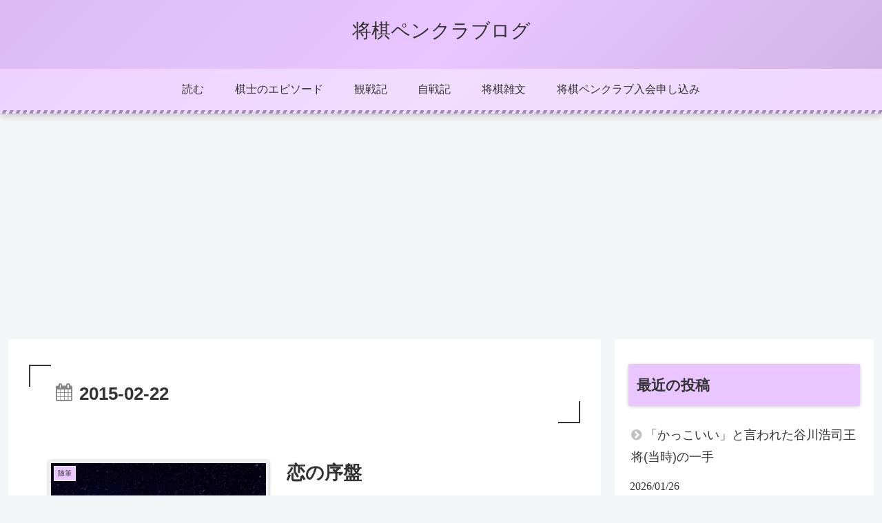

--- FILE ---
content_type: text/html; charset=utf-8
request_url: https://www.google.com/recaptcha/api2/aframe
body_size: 114
content:
<!DOCTYPE HTML><html><head><meta http-equiv="content-type" content="text/html; charset=UTF-8"></head><body><script nonce="Xb5uNBMSJujgqARuXyB1vw">/** Anti-fraud and anti-abuse applications only. See google.com/recaptcha */ try{var clients={'sodar':'https://pagead2.googlesyndication.com/pagead/sodar?'};window.addEventListener("message",function(a){try{if(a.source===window.parent){var b=JSON.parse(a.data);var c=clients[b['id']];if(c){var d=document.createElement('img');d.src=c+b['params']+'&rc='+(localStorage.getItem("rc::a")?sessionStorage.getItem("rc::b"):"");window.document.body.appendChild(d);sessionStorage.setItem("rc::e",parseInt(sessionStorage.getItem("rc::e")||0)+1);localStorage.setItem("rc::h",'1769577566176');}}}catch(b){}});window.parent.postMessage("_grecaptcha_ready", "*");}catch(b){}</script></body></html>